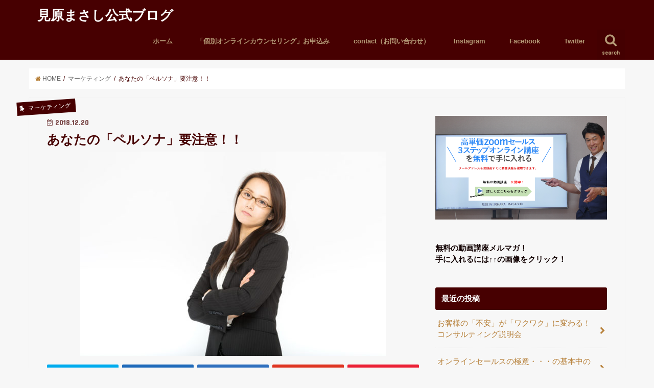

--- FILE ---
content_type: text/html; charset=UTF-8
request_url: https://miharamasashi.com/2018/12/20/target-persona/
body_size: 16565
content:
<!doctype html>
<!--[if lt IE 7]><html lang="ja"
	prefix="og: https://ogp.me/ns#"  class="no-js lt-ie9 lt-ie8 lt-ie7"><![endif]-->
<!--[if (IE 7)&!(IEMobile)]><html lang="ja"
	prefix="og: https://ogp.me/ns#"  class="no-js lt-ie9 lt-ie8"><![endif]-->
<!--[if (IE 8)&!(IEMobile)]><html lang="ja"
	prefix="og: https://ogp.me/ns#"  class="no-js lt-ie9"><![endif]-->
<!--[if gt IE 8]><!--> <html lang="ja"
	prefix="og: https://ogp.me/ns#"  class="no-js"><!--<![endif]-->

<head>
<meta charset="utf-8">
<meta http-equiv="X-UA-Compatible" content="IE=edge">

<meta name="HandheldFriendly" content="True">
<meta name="MobileOptimized" content="320">
<meta name="viewport" content="width=device-width, initial-scale=1"/>


<link rel="pingback" href="https://miharamasashi.com/xmlrpc.php">

<!--[if IE]>
<![endif]-->
<!--[if lt IE 9]>
<script src="//html5shiv.googlecode.com/svn/trunk/html5.js"></script>
<script src="//css3-mediaqueries-js.googlecode.com/svn/trunk/css3-mediaqueries.js"></script>
<![endif]-->




		<!-- All in One SEO 4.1.5.3 -->
		<title>あなたの「ペルソナ」要注意！！ | 見原まさし公式ブログ</title>
		<meta name="description" content="これにいち早く気付いてペルソナを書き換えることができなければ、永遠に「理想の人」を探し求める旅が始まってしまう！！" />
		<meta name="robots" content="max-snippet:-1, max-image-preview:large, max-video-preview:-1" />
		<meta name="keywords" content="ペルソナとは、ターゲット、起業一年目、" />
		<link rel="canonical" href="https://miharamasashi.com/2018/12/20/target-persona/" />
		<meta property="og:locale" content="ja_JP" />
		<meta property="og:site_name" content="見原まさし公式ブログ | セールスプロモーション・オンライン販売戦略・オンラインセールス・オンラインサービス構築" />
		<meta property="og:type" content="article" />
		<meta property="og:title" content="あなたの「ペルソナ」要注意！！ | 見原まさし公式ブログ" />
		<meta property="og:description" content="これにいち早く気付いてペルソナを書き換えることができなければ、永遠に「理想の人」を探し求める旅が始まってしまう！！" />
		<meta property="og:url" content="https://miharamasashi.com/2018/12/20/target-persona/" />
		<meta property="article:published_time" content="2018-12-20T03:23:24+00:00" />
		<meta property="article:modified_time" content="2024-06-25T03:16:05+00:00" />
		<meta name="twitter:card" content="summary" />
		<meta name="twitter:domain" content="miharamasashi.com" />
		<meta name="twitter:title" content="あなたの「ペルソナ」要注意！！ | 見原まさし公式ブログ" />
		<meta name="twitter:description" content="これにいち早く気付いてペルソナを書き換えることができなければ、永遠に「理想の人」を探し求める旅が始まってしまう！！" />
		<meta name="google" content="nositelinkssearchbox" />
		<script type="application/ld+json" class="aioseo-schema">
			{"@context":"https:\/\/schema.org","@graph":[{"@type":"WebSite","@id":"https:\/\/miharamasashi.com\/#website","url":"https:\/\/miharamasashi.com\/","name":"\u898b\u539f\u307e\u3055\u3057\u516c\u5f0f\u30d6\u30ed\u30b0","description":"\u30bb\u30fc\u30eb\u30b9\u30d7\u30ed\u30e2\u30fc\u30b7\u30e7\u30f3\u30fb\u30aa\u30f3\u30e9\u30a4\u30f3\u8ca9\u58f2\u6226\u7565\u30fb\u30aa\u30f3\u30e9\u30a4\u30f3\u30bb\u30fc\u30eb\u30b9\u30fb\u30aa\u30f3\u30e9\u30a4\u30f3\u30b5\u30fc\u30d3\u30b9\u69cb\u7bc9","inLanguage":"ja","publisher":{"@id":"https:\/\/miharamasashi.com\/#organization"}},{"@type":"Organization","@id":"https:\/\/miharamasashi.com\/#organization","name":"\u898b\u539f\u307e\u3055\u3057\u516c\u5f0f\u30d6\u30ed\u30b0","url":"https:\/\/miharamasashi.com\/"},{"@type":"BreadcrumbList","@id":"https:\/\/miharamasashi.com\/2018\/12\/20\/target-persona\/#breadcrumblist","itemListElement":[{"@type":"ListItem","@id":"https:\/\/miharamasashi.com\/#listItem","position":1,"item":{"@type":"WebPage","@id":"https:\/\/miharamasashi.com\/","name":"\u30db\u30fc\u30e0","description":"\u30bb\u30fc\u30eb\u30b9\u30d7\u30ed\u30e2\u30fc\u30b7\u30e7\u30f3\u4e8b\u696d\u3001\u8ca9\u58f2\u6226\u7565\u30b3\u30f3\u30b5\u30eb\u3001\u9ad8\u5358\u4fa1\u30b5\u30fc\u30d3\u30b9\u306e\u30aa\u30f3\u30e9\u30a4\u30f3\u30bb\u30fc\u30eb\u30b9\u69cb\u7bc9\u3001\u30bb\u30fc\u30eb\u30b9\u30e1\u30bd\u30c3\u30c9\u3001","url":"https:\/\/miharamasashi.com\/"},"nextItem":"https:\/\/miharamasashi.com\/2018\/#listItem"},{"@type":"ListItem","@id":"https:\/\/miharamasashi.com\/2018\/#listItem","position":2,"item":{"@type":"WebPage","@id":"https:\/\/miharamasashi.com\/2018\/","name":"2018","url":"https:\/\/miharamasashi.com\/2018\/"},"nextItem":"https:\/\/miharamasashi.com\/2018\/12\/#listItem","previousItem":"https:\/\/miharamasashi.com\/#listItem"},{"@type":"ListItem","@id":"https:\/\/miharamasashi.com\/2018\/12\/#listItem","position":3,"item":{"@type":"WebPage","@id":"https:\/\/miharamasashi.com\/2018\/12\/","name":"December","url":"https:\/\/miharamasashi.com\/2018\/12\/"},"nextItem":"https:\/\/miharamasashi.com\/2018\/12\/20\/#listItem","previousItem":"https:\/\/miharamasashi.com\/2018\/#listItem"},{"@type":"ListItem","@id":"https:\/\/miharamasashi.com\/2018\/12\/20\/#listItem","position":4,"item":{"@type":"WebPage","@id":"https:\/\/miharamasashi.com\/2018\/12\/20\/","name":"20","url":"https:\/\/miharamasashi.com\/2018\/12\/20\/"},"nextItem":"https:\/\/miharamasashi.com\/2018\/12\/20\/target-persona\/#listItem","previousItem":"https:\/\/miharamasashi.com\/2018\/12\/#listItem"},{"@type":"ListItem","@id":"https:\/\/miharamasashi.com\/2018\/12\/20\/target-persona\/#listItem","position":5,"item":{"@type":"WebPage","@id":"https:\/\/miharamasashi.com\/2018\/12\/20\/target-persona\/","name":"\u3042\u306a\u305f\u306e\u300c\u30da\u30eb\u30bd\u30ca\u300d\u8981\u6ce8\u610f\uff01\uff01","description":"\u3053\u308c\u306b\u3044\u3061\u65e9\u304f\u6c17\u4ed8\u3044\u3066\u30da\u30eb\u30bd\u30ca\u3092\u66f8\u304d\u63db\u3048\u308b\u3053\u3068\u304c\u3067\u304d\u306a\u3051\u308c\u3070\u3001\u6c38\u9060\u306b\u300c\u7406\u60f3\u306e\u4eba\u300d\u3092\u63a2\u3057\u6c42\u3081\u308b\u65c5\u304c\u59cb\u307e\u3063\u3066\u3057\u307e\u3046\uff01\uff01","url":"https:\/\/miharamasashi.com\/2018\/12\/20\/target-persona\/"},"previousItem":"https:\/\/miharamasashi.com\/2018\/12\/20\/#listItem"}]},{"@type":"Person","@id":"https:\/\/miharamasashi.com\/author\/miharamasashi\/#author","url":"https:\/\/miharamasashi.com\/author\/miharamasashi\/","name":"miharamasashi","image":{"@type":"ImageObject","@id":"https:\/\/miharamasashi.com\/2018\/12\/20\/target-persona\/#authorImage","url":"https:\/\/secure.gravatar.com\/avatar\/57d10d54e7b3332d36a788b5a2b7aec1?s=96&d=mm&r=g","width":96,"height":96,"caption":"miharamasashi"}},{"@type":"WebPage","@id":"https:\/\/miharamasashi.com\/2018\/12\/20\/target-persona\/#webpage","url":"https:\/\/miharamasashi.com\/2018\/12\/20\/target-persona\/","name":"\u3042\u306a\u305f\u306e\u300c\u30da\u30eb\u30bd\u30ca\u300d\u8981\u6ce8\u610f\uff01\uff01 | \u898b\u539f\u307e\u3055\u3057\u516c\u5f0f\u30d6\u30ed\u30b0","description":"\u3053\u308c\u306b\u3044\u3061\u65e9\u304f\u6c17\u4ed8\u3044\u3066\u30da\u30eb\u30bd\u30ca\u3092\u66f8\u304d\u63db\u3048\u308b\u3053\u3068\u304c\u3067\u304d\u306a\u3051\u308c\u3070\u3001\u6c38\u9060\u306b\u300c\u7406\u60f3\u306e\u4eba\u300d\u3092\u63a2\u3057\u6c42\u3081\u308b\u65c5\u304c\u59cb\u307e\u3063\u3066\u3057\u307e\u3046\uff01\uff01","inLanguage":"ja","isPartOf":{"@id":"https:\/\/miharamasashi.com\/#website"},"breadcrumb":{"@id":"https:\/\/miharamasashi.com\/2018\/12\/20\/target-persona\/#breadcrumblist"},"author":"https:\/\/miharamasashi.com\/author\/miharamasashi\/#author","creator":"https:\/\/miharamasashi.com\/author\/miharamasashi\/#author","image":{"@type":"ImageObject","@id":"https:\/\/miharamasashi.com\/#mainImage","url":"https:\/\/miharamasashi.com\/wp-content\/uploads\/2018\/12\/-e1545276195769.jpg","width":600,"height":400},"primaryImageOfPage":{"@id":"https:\/\/miharamasashi.com\/2018\/12\/20\/target-persona\/#mainImage"},"datePublished":"2018-12-20T03:23:24+09:00","dateModified":"2024-06-25T03:16:05+09:00"},{"@type":"Article","@id":"https:\/\/miharamasashi.com\/2018\/12\/20\/target-persona\/#article","name":"\u3042\u306a\u305f\u306e\u300c\u30da\u30eb\u30bd\u30ca\u300d\u8981\u6ce8\u610f\uff01\uff01 | \u898b\u539f\u307e\u3055\u3057\u516c\u5f0f\u30d6\u30ed\u30b0","description":"\u3053\u308c\u306b\u3044\u3061\u65e9\u304f\u6c17\u4ed8\u3044\u3066\u30da\u30eb\u30bd\u30ca\u3092\u66f8\u304d\u63db\u3048\u308b\u3053\u3068\u304c\u3067\u304d\u306a\u3051\u308c\u3070\u3001\u6c38\u9060\u306b\u300c\u7406\u60f3\u306e\u4eba\u300d\u3092\u63a2\u3057\u6c42\u3081\u308b\u65c5\u304c\u59cb\u307e\u3063\u3066\u3057\u307e\u3046\uff01\uff01","inLanguage":"ja","headline":"\u3042\u306a\u305f\u306e\u300c\u30da\u30eb\u30bd\u30ca\u300d\u8981\u6ce8\u610f\uff01\uff01","author":{"@id":"https:\/\/miharamasashi.com\/author\/miharamasashi\/#author"},"publisher":{"@id":"https:\/\/miharamasashi.com\/#organization"},"datePublished":"2018-12-20T03:23:24+09:00","dateModified":"2024-06-25T03:16:05+09:00","articleSection":"\u30de\u30fc\u30b1\u30c6\u30a3\u30f3\u30b0","mainEntityOfPage":{"@id":"https:\/\/miharamasashi.com\/2018\/12\/20\/target-persona\/#webpage"},"isPartOf":{"@id":"https:\/\/miharamasashi.com\/2018\/12\/20\/target-persona\/#webpage"},"image":{"@type":"ImageObject","@id":"https:\/\/miharamasashi.com\/#articleImage","url":"https:\/\/miharamasashi.com\/wp-content\/uploads\/2018\/12\/-e1545276195769.jpg","width":600,"height":400}}]}
		</script>
		<script type="text/javascript" >
			window.ga=window.ga||function(){(ga.q=ga.q||[]).push(arguments)};ga.l=+new Date;
			ga('create', "UA-118871583-1", { 'cookieDomain': 'miharamasashi.com' } );
			ga('send', 'pageview');
		</script>
		<script async src="https://www.google-analytics.com/analytics.js"></script>
		<!-- All in One SEO -->

<link rel='dns-prefetch' href='//ajax.googleapis.com' />
<link rel='dns-prefetch' href='//fonts.googleapis.com' />
<link rel='dns-prefetch' href='//maxcdn.bootstrapcdn.com' />
<link rel="alternate" type="application/rss+xml" title="見原まさし公式ブログ &raquo; フィード" href="https://miharamasashi.com/feed/" />
<link rel="alternate" type="application/rss+xml" title="見原まさし公式ブログ &raquo; コメントフィード" href="https://miharamasashi.com/comments/feed/" />
<link rel="alternate" type="application/rss+xml" title="見原まさし公式ブログ &raquo; あなたの「ペルソナ」要注意！！ のコメントのフィード" href="https://miharamasashi.com/2018/12/20/target-persona/feed/" />
<script type="text/javascript">
/* <![CDATA[ */
window._wpemojiSettings = {"baseUrl":"https:\/\/s.w.org\/images\/core\/emoji\/15.0.3\/72x72\/","ext":".png","svgUrl":"https:\/\/s.w.org\/images\/core\/emoji\/15.0.3\/svg\/","svgExt":".svg","source":{"concatemoji":"https:\/\/miharamasashi.com\/wp-includes\/js\/wp-emoji-release.min.js"}};
/*! This file is auto-generated */
!function(i,n){var o,s,e;function c(e){try{var t={supportTests:e,timestamp:(new Date).valueOf()};sessionStorage.setItem(o,JSON.stringify(t))}catch(e){}}function p(e,t,n){e.clearRect(0,0,e.canvas.width,e.canvas.height),e.fillText(t,0,0);var t=new Uint32Array(e.getImageData(0,0,e.canvas.width,e.canvas.height).data),r=(e.clearRect(0,0,e.canvas.width,e.canvas.height),e.fillText(n,0,0),new Uint32Array(e.getImageData(0,0,e.canvas.width,e.canvas.height).data));return t.every(function(e,t){return e===r[t]})}function u(e,t,n){switch(t){case"flag":return n(e,"\ud83c\udff3\ufe0f\u200d\u26a7\ufe0f","\ud83c\udff3\ufe0f\u200b\u26a7\ufe0f")?!1:!n(e,"\ud83c\uddfa\ud83c\uddf3","\ud83c\uddfa\u200b\ud83c\uddf3")&&!n(e,"\ud83c\udff4\udb40\udc67\udb40\udc62\udb40\udc65\udb40\udc6e\udb40\udc67\udb40\udc7f","\ud83c\udff4\u200b\udb40\udc67\u200b\udb40\udc62\u200b\udb40\udc65\u200b\udb40\udc6e\u200b\udb40\udc67\u200b\udb40\udc7f");case"emoji":return!n(e,"\ud83d\udc26\u200d\u2b1b","\ud83d\udc26\u200b\u2b1b")}return!1}function f(e,t,n){var r="undefined"!=typeof WorkerGlobalScope&&self instanceof WorkerGlobalScope?new OffscreenCanvas(300,150):i.createElement("canvas"),a=r.getContext("2d",{willReadFrequently:!0}),o=(a.textBaseline="top",a.font="600 32px Arial",{});return e.forEach(function(e){o[e]=t(a,e,n)}),o}function t(e){var t=i.createElement("script");t.src=e,t.defer=!0,i.head.appendChild(t)}"undefined"!=typeof Promise&&(o="wpEmojiSettingsSupports",s=["flag","emoji"],n.supports={everything:!0,everythingExceptFlag:!0},e=new Promise(function(e){i.addEventListener("DOMContentLoaded",e,{once:!0})}),new Promise(function(t){var n=function(){try{var e=JSON.parse(sessionStorage.getItem(o));if("object"==typeof e&&"number"==typeof e.timestamp&&(new Date).valueOf()<e.timestamp+604800&&"object"==typeof e.supportTests)return e.supportTests}catch(e){}return null}();if(!n){if("undefined"!=typeof Worker&&"undefined"!=typeof OffscreenCanvas&&"undefined"!=typeof URL&&URL.createObjectURL&&"undefined"!=typeof Blob)try{var e="postMessage("+f.toString()+"("+[JSON.stringify(s),u.toString(),p.toString()].join(",")+"));",r=new Blob([e],{type:"text/javascript"}),a=new Worker(URL.createObjectURL(r),{name:"wpTestEmojiSupports"});return void(a.onmessage=function(e){c(n=e.data),a.terminate(),t(n)})}catch(e){}c(n=f(s,u,p))}t(n)}).then(function(e){for(var t in e)n.supports[t]=e[t],n.supports.everything=n.supports.everything&&n.supports[t],"flag"!==t&&(n.supports.everythingExceptFlag=n.supports.everythingExceptFlag&&n.supports[t]);n.supports.everythingExceptFlag=n.supports.everythingExceptFlag&&!n.supports.flag,n.DOMReady=!1,n.readyCallback=function(){n.DOMReady=!0}}).then(function(){return e}).then(function(){var e;n.supports.everything||(n.readyCallback(),(e=n.source||{}).concatemoji?t(e.concatemoji):e.wpemoji&&e.twemoji&&(t(e.twemoji),t(e.wpemoji)))}))}((window,document),window._wpemojiSettings);
/* ]]> */
</script>
<style id='wp-emoji-styles-inline-css' type='text/css'>

	img.wp-smiley, img.emoji {
		display: inline !important;
		border: none !important;
		box-shadow: none !important;
		height: 1em !important;
		width: 1em !important;
		margin: 0 0.07em !important;
		vertical-align: -0.1em !important;
		background: none !important;
		padding: 0 !important;
	}
</style>
<link rel='stylesheet' id='wp-block-library-css' href='https://miharamasashi.com/wp-includes/css/dist/block-library/style.min.css' type='text/css' media='all' />
<style id='classic-theme-styles-inline-css' type='text/css'>
/*! This file is auto-generated */
.wp-block-button__link{color:#fff;background-color:#32373c;border-radius:9999px;box-shadow:none;text-decoration:none;padding:calc(.667em + 2px) calc(1.333em + 2px);font-size:1.125em}.wp-block-file__button{background:#32373c;color:#fff;text-decoration:none}
</style>
<style id='global-styles-inline-css' type='text/css'>
body{--wp--preset--color--black: #000000;--wp--preset--color--cyan-bluish-gray: #abb8c3;--wp--preset--color--white: #ffffff;--wp--preset--color--pale-pink: #f78da7;--wp--preset--color--vivid-red: #cf2e2e;--wp--preset--color--luminous-vivid-orange: #ff6900;--wp--preset--color--luminous-vivid-amber: #fcb900;--wp--preset--color--light-green-cyan: #7bdcb5;--wp--preset--color--vivid-green-cyan: #00d084;--wp--preset--color--pale-cyan-blue: #8ed1fc;--wp--preset--color--vivid-cyan-blue: #0693e3;--wp--preset--color--vivid-purple: #9b51e0;--wp--preset--gradient--vivid-cyan-blue-to-vivid-purple: linear-gradient(135deg,rgba(6,147,227,1) 0%,rgb(155,81,224) 100%);--wp--preset--gradient--light-green-cyan-to-vivid-green-cyan: linear-gradient(135deg,rgb(122,220,180) 0%,rgb(0,208,130) 100%);--wp--preset--gradient--luminous-vivid-amber-to-luminous-vivid-orange: linear-gradient(135deg,rgba(252,185,0,1) 0%,rgba(255,105,0,1) 100%);--wp--preset--gradient--luminous-vivid-orange-to-vivid-red: linear-gradient(135deg,rgba(255,105,0,1) 0%,rgb(207,46,46) 100%);--wp--preset--gradient--very-light-gray-to-cyan-bluish-gray: linear-gradient(135deg,rgb(238,238,238) 0%,rgb(169,184,195) 100%);--wp--preset--gradient--cool-to-warm-spectrum: linear-gradient(135deg,rgb(74,234,220) 0%,rgb(151,120,209) 20%,rgb(207,42,186) 40%,rgb(238,44,130) 60%,rgb(251,105,98) 80%,rgb(254,248,76) 100%);--wp--preset--gradient--blush-light-purple: linear-gradient(135deg,rgb(255,206,236) 0%,rgb(152,150,240) 100%);--wp--preset--gradient--blush-bordeaux: linear-gradient(135deg,rgb(254,205,165) 0%,rgb(254,45,45) 50%,rgb(107,0,62) 100%);--wp--preset--gradient--luminous-dusk: linear-gradient(135deg,rgb(255,203,112) 0%,rgb(199,81,192) 50%,rgb(65,88,208) 100%);--wp--preset--gradient--pale-ocean: linear-gradient(135deg,rgb(255,245,203) 0%,rgb(182,227,212) 50%,rgb(51,167,181) 100%);--wp--preset--gradient--electric-grass: linear-gradient(135deg,rgb(202,248,128) 0%,rgb(113,206,126) 100%);--wp--preset--gradient--midnight: linear-gradient(135deg,rgb(2,3,129) 0%,rgb(40,116,252) 100%);--wp--preset--font-size--small: 13px;--wp--preset--font-size--medium: 20px;--wp--preset--font-size--large: 36px;--wp--preset--font-size--x-large: 42px;--wp--preset--spacing--20: 0.44rem;--wp--preset--spacing--30: 0.67rem;--wp--preset--spacing--40: 1rem;--wp--preset--spacing--50: 1.5rem;--wp--preset--spacing--60: 2.25rem;--wp--preset--spacing--70: 3.38rem;--wp--preset--spacing--80: 5.06rem;--wp--preset--shadow--natural: 6px 6px 9px rgba(0, 0, 0, 0.2);--wp--preset--shadow--deep: 12px 12px 50px rgba(0, 0, 0, 0.4);--wp--preset--shadow--sharp: 6px 6px 0px rgba(0, 0, 0, 0.2);--wp--preset--shadow--outlined: 6px 6px 0px -3px rgba(255, 255, 255, 1), 6px 6px rgba(0, 0, 0, 1);--wp--preset--shadow--crisp: 6px 6px 0px rgba(0, 0, 0, 1);}:where(.is-layout-flex){gap: 0.5em;}:where(.is-layout-grid){gap: 0.5em;}body .is-layout-flex{display: flex;}body .is-layout-flex{flex-wrap: wrap;align-items: center;}body .is-layout-flex > *{margin: 0;}body .is-layout-grid{display: grid;}body .is-layout-grid > *{margin: 0;}:where(.wp-block-columns.is-layout-flex){gap: 2em;}:where(.wp-block-columns.is-layout-grid){gap: 2em;}:where(.wp-block-post-template.is-layout-flex){gap: 1.25em;}:where(.wp-block-post-template.is-layout-grid){gap: 1.25em;}.has-black-color{color: var(--wp--preset--color--black) !important;}.has-cyan-bluish-gray-color{color: var(--wp--preset--color--cyan-bluish-gray) !important;}.has-white-color{color: var(--wp--preset--color--white) !important;}.has-pale-pink-color{color: var(--wp--preset--color--pale-pink) !important;}.has-vivid-red-color{color: var(--wp--preset--color--vivid-red) !important;}.has-luminous-vivid-orange-color{color: var(--wp--preset--color--luminous-vivid-orange) !important;}.has-luminous-vivid-amber-color{color: var(--wp--preset--color--luminous-vivid-amber) !important;}.has-light-green-cyan-color{color: var(--wp--preset--color--light-green-cyan) !important;}.has-vivid-green-cyan-color{color: var(--wp--preset--color--vivid-green-cyan) !important;}.has-pale-cyan-blue-color{color: var(--wp--preset--color--pale-cyan-blue) !important;}.has-vivid-cyan-blue-color{color: var(--wp--preset--color--vivid-cyan-blue) !important;}.has-vivid-purple-color{color: var(--wp--preset--color--vivid-purple) !important;}.has-black-background-color{background-color: var(--wp--preset--color--black) !important;}.has-cyan-bluish-gray-background-color{background-color: var(--wp--preset--color--cyan-bluish-gray) !important;}.has-white-background-color{background-color: var(--wp--preset--color--white) !important;}.has-pale-pink-background-color{background-color: var(--wp--preset--color--pale-pink) !important;}.has-vivid-red-background-color{background-color: var(--wp--preset--color--vivid-red) !important;}.has-luminous-vivid-orange-background-color{background-color: var(--wp--preset--color--luminous-vivid-orange) !important;}.has-luminous-vivid-amber-background-color{background-color: var(--wp--preset--color--luminous-vivid-amber) !important;}.has-light-green-cyan-background-color{background-color: var(--wp--preset--color--light-green-cyan) !important;}.has-vivid-green-cyan-background-color{background-color: var(--wp--preset--color--vivid-green-cyan) !important;}.has-pale-cyan-blue-background-color{background-color: var(--wp--preset--color--pale-cyan-blue) !important;}.has-vivid-cyan-blue-background-color{background-color: var(--wp--preset--color--vivid-cyan-blue) !important;}.has-vivid-purple-background-color{background-color: var(--wp--preset--color--vivid-purple) !important;}.has-black-border-color{border-color: var(--wp--preset--color--black) !important;}.has-cyan-bluish-gray-border-color{border-color: var(--wp--preset--color--cyan-bluish-gray) !important;}.has-white-border-color{border-color: var(--wp--preset--color--white) !important;}.has-pale-pink-border-color{border-color: var(--wp--preset--color--pale-pink) !important;}.has-vivid-red-border-color{border-color: var(--wp--preset--color--vivid-red) !important;}.has-luminous-vivid-orange-border-color{border-color: var(--wp--preset--color--luminous-vivid-orange) !important;}.has-luminous-vivid-amber-border-color{border-color: var(--wp--preset--color--luminous-vivid-amber) !important;}.has-light-green-cyan-border-color{border-color: var(--wp--preset--color--light-green-cyan) !important;}.has-vivid-green-cyan-border-color{border-color: var(--wp--preset--color--vivid-green-cyan) !important;}.has-pale-cyan-blue-border-color{border-color: var(--wp--preset--color--pale-cyan-blue) !important;}.has-vivid-cyan-blue-border-color{border-color: var(--wp--preset--color--vivid-cyan-blue) !important;}.has-vivid-purple-border-color{border-color: var(--wp--preset--color--vivid-purple) !important;}.has-vivid-cyan-blue-to-vivid-purple-gradient-background{background: var(--wp--preset--gradient--vivid-cyan-blue-to-vivid-purple) !important;}.has-light-green-cyan-to-vivid-green-cyan-gradient-background{background: var(--wp--preset--gradient--light-green-cyan-to-vivid-green-cyan) !important;}.has-luminous-vivid-amber-to-luminous-vivid-orange-gradient-background{background: var(--wp--preset--gradient--luminous-vivid-amber-to-luminous-vivid-orange) !important;}.has-luminous-vivid-orange-to-vivid-red-gradient-background{background: var(--wp--preset--gradient--luminous-vivid-orange-to-vivid-red) !important;}.has-very-light-gray-to-cyan-bluish-gray-gradient-background{background: var(--wp--preset--gradient--very-light-gray-to-cyan-bluish-gray) !important;}.has-cool-to-warm-spectrum-gradient-background{background: var(--wp--preset--gradient--cool-to-warm-spectrum) !important;}.has-blush-light-purple-gradient-background{background: var(--wp--preset--gradient--blush-light-purple) !important;}.has-blush-bordeaux-gradient-background{background: var(--wp--preset--gradient--blush-bordeaux) !important;}.has-luminous-dusk-gradient-background{background: var(--wp--preset--gradient--luminous-dusk) !important;}.has-pale-ocean-gradient-background{background: var(--wp--preset--gradient--pale-ocean) !important;}.has-electric-grass-gradient-background{background: var(--wp--preset--gradient--electric-grass) !important;}.has-midnight-gradient-background{background: var(--wp--preset--gradient--midnight) !important;}.has-small-font-size{font-size: var(--wp--preset--font-size--small) !important;}.has-medium-font-size{font-size: var(--wp--preset--font-size--medium) !important;}.has-large-font-size{font-size: var(--wp--preset--font-size--large) !important;}.has-x-large-font-size{font-size: var(--wp--preset--font-size--x-large) !important;}
.wp-block-navigation a:where(:not(.wp-element-button)){color: inherit;}
:where(.wp-block-post-template.is-layout-flex){gap: 1.25em;}:where(.wp-block-post-template.is-layout-grid){gap: 1.25em;}
:where(.wp-block-columns.is-layout-flex){gap: 2em;}:where(.wp-block-columns.is-layout-grid){gap: 2em;}
.wp-block-pullquote{font-size: 1.5em;line-height: 1.6;}
</style>
<link rel='stylesheet' id='contact-form-7-css' href='https://miharamasashi.com/wp-content/plugins/contact-form-7/includes/css/styles.css' type='text/css' media='all' />
<link rel='stylesheet' id='style-css' href='https://miharamasashi.com/wp-content/themes/jstork/style.css' type='text/css' media='all' />
<link rel='stylesheet' id='child-style-css' href='https://miharamasashi.com/wp-content/themes/jstork_custom/style.css' type='text/css' media='all' />
<link rel='stylesheet' id='slick-css' href='https://miharamasashi.com/wp-content/themes/jstork/library/css/slick.css' type='text/css' media='all' />
<link rel='stylesheet' id='shortcode-css' href='https://miharamasashi.com/wp-content/themes/jstork/library/css/shortcode.css' type='text/css' media='all' />
<link rel='stylesheet' id='gf_Concert-css' href='//fonts.googleapis.com/css?family=Concert+One' type='text/css' media='all' />
<link rel='stylesheet' id='gf_Lato-css' href='//fonts.googleapis.com/css?family=Lato' type='text/css' media='all' />
<link rel='stylesheet' id='fontawesome-css' href='//maxcdn.bootstrapcdn.com/font-awesome/4.6.0/css/font-awesome.min.css' type='text/css' media='all' />
<link rel='stylesheet' id='remodal-css' href='https://miharamasashi.com/wp-content/themes/jstork/library/css/remodal.css' type='text/css' media='all' />
<script type="text/javascript" src="//ajax.googleapis.com/ajax/libs/jquery/1.12.4/jquery.min.js" id="jquery-js"></script>
<link rel="https://api.w.org/" href="https://miharamasashi.com/wp-json/" /><link rel="alternate" type="application/json" href="https://miharamasashi.com/wp-json/wp/v2/posts/933" /><link rel="EditURI" type="application/rsd+xml" title="RSD" href="https://miharamasashi.com/xmlrpc.php?rsd" />

<link rel='shortlink' href='https://miharamasashi.com/?p=933' />
<link rel="alternate" type="application/json+oembed" href="https://miharamasashi.com/wp-json/oembed/1.0/embed?url=https%3A%2F%2Fmiharamasashi.com%2F2018%2F12%2F20%2Ftarget-persona%2F" />
<link rel="alternate" type="text/xml+oembed" href="https://miharamasashi.com/wp-json/oembed/1.0/embed?url=https%3A%2F%2Fmiharamasashi.com%2F2018%2F12%2F20%2Ftarget-persona%2F&#038;format=xml" />
<style type="text/css">
body{color: #470001;}
a,#breadcrumb li a i{color: #b57d34;}
a:hover{color: #e4e193;}
.article-footer .post-categories li a,.article-footer .tags a{  background: #b57d34;  border:1px solid #b57d34;}
.article-footer .tags a{color:#b57d34; background: none;}
.article-footer .post-categories li a:hover,.article-footer .tags a:hover{ background:#e4e193;  border-color:#e4e193;}
input[type="text"],input[type="password"],input[type="datetime"],input[type="datetime-local"],input[type="date"],input[type="month"],input[type="time"],input[type="week"],input[type="number"],input[type="email"],input[type="url"],input[type="search"],input[type="tel"],input[type="color"],select,textarea,.field { background-color: #ffffff;}
/*ヘッダー*/
.header{color: #ffffff;}
.header.bg,.header #inner-header,.menu-sp{background: #470001;}
#logo a{color: #ffffff;}
#g_nav .nav li a,.nav_btn,.menu-sp a,.menu-sp a,.menu-sp > ul:after{color: #b59a77;}
#logo a:hover,#g_nav .nav li a:hover,.nav_btn:hover{color:#c6bd11;}
@media only screen and (min-width: 768px) {
.nav > li > a:after{background: #c6bd11;}
.nav ul {background: #470001;}
#g_nav .nav li ul.sub-menu li a{color: #f4f4f4;}
}
@media only screen and (max-width: 1165px) {
.site_description{
background: #470001;
color: #ffffff;
}
}
/*メインエリア*/
#inner-content{background: #f7f7f7}
.top-post-list .post-list:before{background: #b57d34;}
.widget li a:after{color: #b57d34;}
/* 投稿ページ見出し */
.entry-content h2,.widgettitle{background: #470001; color: #ffffff;}
.entry-content h3{border-color: #470001;}
.h_boader .entry-content h2{border-color: #470001; color: #470001;}
.h_balloon .entry-content h2:after{border-top-color: #470001;}
/* リスト要素 */
.entry-content ul li:before{ background: #470001;}
.entry-content ol li:before{ background: #470001;}
/* カテゴリーラベル */
.post-list-card .post-list .eyecatch .cat-name,.top-post-list .post-list .eyecatch .cat-name,.byline .cat-name,.single .authorbox .author-newpost li .cat-name,.related-box li .cat-name,.carouselwrap .cat-name,.eyecatch .cat-name{background: #470001; color:  #ffffff;}
/* ランキングバッジ */
ul.wpp-list li a:before{background: #470001; color: #ffffff;}
/* アーカイブのボタン */
.readmore a{border:1px solid #b57d34;color:#b57d34;}
.readmore a:hover{background:#b57d34;color:#fff;}
/* ボタンの色 */
.btn-wrap a{background: #b57d34;border: 1px solid #b57d34;}
.btn-wrap a:hover{background: #e4e193;border-color: #e4e193;}
.btn-wrap.simple a{border:1px solid #b57d34;color:#b57d34;}
.btn-wrap.simple a:hover{background:#b57d34;}
/* コメント */
.blue-btn, .comment-reply-link, #submit { background-color: #b57d34; }
.blue-btn:hover, .comment-reply-link:hover, #submit:hover, .blue-btn:focus, .comment-reply-link:focus, #submit:focus {background-color: #e4e193; }
/* サイドバー */
#sidebar1{color: #110000;}
.widget a{text-decoration:none; color:#b57d34;}
.widget a:hover{color:#c6bd11;}
/*フッター*/
#footer-top.bg,#footer-top .inner,.cta-inner{background-color: #470001; color: #ffffff;}
.footer a,#footer-top a{color: #f4f4f4;}
#footer-top .widgettitle{color: #ffffff;}
.footer.bg,.footer .inner {background-color: #470001;color: #ffffff;}
.footer-links li a:before{ color: #470001;}
/* ページネーション */
.pagination a, .pagination span,.page-links a{border-color: #b57d34; color: #b57d34;}
.pagination .current,.pagination .current:hover,.page-links ul > li > span{background-color: #b57d34; border-color: #b57d34;}
.pagination a:hover, .pagination a:focus,.page-links a:hover, .page-links a:focus{background-color: #b57d34; color: #fff;}
</style>
		<style type="text/css" id="wp-custom-css">
			/*ヘッダーテキスト非表示*/
.header-text{display:none;}

/*最小の高さ（PC表示）*/
@media screen and (min-width: 768px)
{
#custom_header .wrap.cf{
	min-height:400px;}
}

	
/*最小の高さ（SP・タブレット表示）*/
@media screen and (max-width: 767px)
{
	#custom_header .wrap.cf{
		min-height:240px;}
	}

	
/*最小の高さ（SP・タブレット表示）*/
@media screen and (max-width: 480px)
{
	#custom_header .wrap.cf{
		min-height:300px;}
	}
		</style>
		</head>

<body class="post-template-default single single-post postid-933 single-format-standard">
<div id="container" class="h_default  undo_off">

<header class="header animated fadeIn bg headerleft" role="banner">
<div id="inner-header" class="wrap cf">
<div id="logo" class="gf fs_s">
<p class="h1 text"><a href="https://miharamasashi.com">見原まさし公式ブログ</a></p>
</div>

<nav id="g_nav" role="navigation">
<a href="#searchbox" data-remodal-target="searchbox" class="nav_btn search_btn"><span class="text gf">search</span></a>

<ul id="menu-%e3%83%88%e3%83%83%e3%83%97%e3%83%a1%e3%83%8b%e3%83%a5%e3%83%bc" class="nav top-nav cf"><li id="menu-item-88" class="menu-item menu-item-type-custom menu-item-object-custom menu-item-home menu-item-88"><a href="http://miharamasashi.com/">ホーム<span class="gf"></span></a></li>
<li id="menu-item-966" class="menu-item menu-item-type-custom menu-item-object-custom menu-item-966"><a href="https://timerex.net/s/fullybook1_f2ab/cc554d59">「個別オンラインカウンセリング」お申込み<span class="gf"></span></a></li>
<li id="menu-item-156" class="menu-item menu-item-type-post_type menu-item-object-page menu-item-156"><a href="https://miharamasashi.com/contact/">contact（お問い合わせ）<span class="gf"></span></a></li>
<li id="menu-item-1235" class="menu-item menu-item-type-custom menu-item-object-custom menu-item-1235"><a href="https://www.instagram.com/stepsales_mihara/">Instagram<span class="gf"></span></a></li>
<li id="menu-item-1236" class="menu-item menu-item-type-custom menu-item-object-custom menu-item-1236"><a href="https://www.facebook.com/masashi.mihara.94">Facebook<span class="gf"></span></a></li>
<li id="menu-item-1237" class="menu-item menu-item-type-custom menu-item-object-custom menu-item-1237"><a href="https://twitter.com/sales_promo">Twitter<span class="gf"></span></a></li>
</ul></nav>

<a href="#spnavi" data-remodal-target="spnavi" class="nav_btn"><span class="text gf">menu</span></a>


</div>
</header>

<div class="remodal" data-remodal-id="spnavi" data-remodal-options="hashTracking:false">
<button data-remodal-action="close" class="remodal-close"><span class="text gf">CLOSE</span></button>
<div id="text-8" class="widget widget_text"><h4 class="widgettitle"><span>アクセス</span></h4>			<div class="textwidget"><p><strong>住所</strong><br />
123 Main Street<br />
New York, NY 10001</p>
<p><strong>営業時間</strong><br />
月〜金: 9:00 AM &ndash; 5:00 PM<br />
土日: 11:00 AM &ndash; 3:00 PM</p>
</div>
		</div><button data-remodal-action="close" class="remodal-close"><span class="text gf">CLOSE</span></button>
</div>



<div class="remodal searchbox" data-remodal-id="searchbox" data-remodal-options="hashTracking:false">
<div class="search cf"><dl><dt>キーワードで記事を検索</dt><dd><form role="search" method="get" id="searchform" class="searchform cf" action="https://miharamasashi.com/" >
		<input type="search" placeholder="検索する" value="" name="s" id="s" />
		<button type="submit" id="searchsubmit" ><i class="fa fa-search"></i></button>
		</form></dd></dl></div>
<button data-remodal-action="close" class="remodal-close"><span class="text gf">CLOSE</span></button>
</div>









<div id="breadcrumb" class="breadcrumb inner wrap cf"><ul><li itemscope itemtype="//data-vocabulary.org/Breadcrumb"><a href="https://miharamasashi.com/" itemprop="url"><i class="fa fa-home"></i><span itemprop="title"> HOME</span></a></li><li itemscope itemtype="//data-vocabulary.org/Breadcrumb"><a href="https://miharamasashi.com/category/%e3%83%9e%e3%83%bc%e3%82%b1%e3%83%86%e3%82%a3%e3%83%b3%e3%82%b0/" itemprop="url"><span itemprop="title">マーケティング</span></a></li><li>あなたの「ペルソナ」要注意！！</li></ul></div>
<div id="content">
<div id="inner-content" class="wrap cf">

<main id="main" class="m-all t-all d-5of7 cf" role="main">
<article id="post-933" class="post-933 post type-post status-publish format-standard has-post-thumbnail hentry category-1 article cf" role="article">
<header class="article-header entry-header">
<p class="byline entry-meta vcard cf">
<span class="cat-name cat-id-1">マーケティング</span><time class="date gf entry-date updated">2018.12.20</time>
<time class="date gf entry-date undo updated" datetime="2024-06-25">2024.06.25</time>
<span class="writer name author"><span class="fn">miharamasashi</span></span>
</p>

<h1 class="entry-title single-title" itemprop="headline" rel="bookmark">あなたの「ペルソナ」要注意！！</h1>

<figure class="eyecatch">
<img width="600" height="400" src="https://miharamasashi.com/wp-content/uploads/2018/12/-e1545276195769.jpg" class="attachment-post-thumbnail size-post-thumbnail wp-post-image" alt="" decoding="async" fetchpriority="high" /></figure>
<div class="share short">
<div class="sns">
<ul class="clearfix">

<li class="twitter"> 
<a target="blank" href="http://twitter.com/intent/tweet?url=https%3A%2F%2Fmiharamasashi.com%2F2018%2F12%2F20%2Ftarget-persona%2F&text=%E3%81%82%E3%81%AA%E3%81%9F%E3%81%AE%E3%80%8C%E3%83%9A%E3%83%AB%E3%82%BD%E3%83%8A%E3%80%8D%E8%A6%81%E6%B3%A8%E6%84%8F%EF%BC%81%EF%BC%81&tw_p=tweetbutton" onclick="window.open(this.href, 'tweetwindow', 'width=550, height=450,personalbar=0,toolbar=0,scrollbars=1,resizable=1'); return false;"><i class="fa fa-twitter"></i><span class="text">ツイート</span><span class="count"></span></a>
</li>

<li class="facebook">
<a href="http://www.facebook.com/sharer.php?src=bm&u=https%3A%2F%2Fmiharamasashi.com%2F2018%2F12%2F20%2Ftarget-persona%2F&t=%E3%81%82%E3%81%AA%E3%81%9F%E3%81%AE%E3%80%8C%E3%83%9A%E3%83%AB%E3%82%BD%E3%83%8A%E3%80%8D%E8%A6%81%E6%B3%A8%E6%84%8F%EF%BC%81%EF%BC%81" onclick="javascript:window.open(this.href, '', 'menubar=no,toolbar=no,resizable=yes,scrollbars=yes,height=300,width=600');return false;"><i class="fa fa-facebook"></i>
<span class="text">シェア</span><span class="count"></span></a>
</li>

<li class="hatebu">       
<a href="http://b.hatena.ne.jp/add?mode=confirm&url=https://miharamasashi.com/2018/12/20/target-persona/&title=%E3%81%82%E3%81%AA%E3%81%9F%E3%81%AE%E3%80%8C%E3%83%9A%E3%83%AB%E3%82%BD%E3%83%8A%E3%80%8D%E8%A6%81%E6%B3%A8%E6%84%8F%EF%BC%81%EF%BC%81" onclick="window.open(this.href, 'HBwindow', 'width=600, height=400, menubar=no, toolbar=no, scrollbars=yes'); return false;" target="_blank"><span class="text">はてブ</span><span class="count"></span></a>
</li>

<li class="googleplus">
<a href="https://plusone.google.com/_/+1/confirm?hl=ja&url=https://miharamasashi.com/2018/12/20/target-persona/" onclick="window.open(this.href, 'window', 'width=550, height=450,personalbar=0,toolbar=0,scrollbars=1,resizable=1'); return false;" rel="tooltip" data-toggle="tooltip" data-placement="top" title="GooglePlusで共有"><i class="fa fa-google-plus"></i><span class="text">Google+</span><span class="count"></span></a>
</li>

<li class="pocket">
<a href="http://getpocket.com/edit?url=https://miharamasashi.com/2018/12/20/target-persona/&title=あなたの「ペルソナ」要注意！！" onclick="window.open(this.href, 'FBwindow', 'width=550, height=350, menubar=no, toolbar=no, scrollbars=yes'); return false;"><i class="fa fa-get-pocket"></i><span class="text">Pocket</span><span class="count"></span></a></li>

</ul>
</div> 
</div></header>



<section class="entry-content cf">


<p>先日、私のブログ読者様からフェイスブックのメッセンジャーで</p>
<p>「とても勇気をもらっています」</p>
<p>をいうメッセージいただきました。</p>
<p>簡単なメッセージだったのですが、こういうのって本当にうれしい(^^)/</p>
<p>私もすごくうれしくて、クライアントでもないのに、その人のビジネス状況を聞いて、いろいろアドバイスしちゃいました笑</p>
<p>私、結構、お節介なので…(*´▽｀*)</p>
<p>最後には、</p>
<p>「こちらが逆にこんなにアドバイス頂けるなんて、、」</p>
<p>と感謝の言葉もいただけて、まさに「WINWIN」な関係になりました！(^^)/</p>
<p>だから、</p>
<p>あなたもどうぞ気軽にメッセージ下さいね！</p>
<p>もし、一人で悩んでいるのだったら、その時間、本当にとても勿体ないですから。</p>
<p>さてさて、今日のテーマは、</p>
<p>「あなたの『ペルソナ』要注意！」</p>
<p>です。</p>
<p>ドキッ！！とする人、いらっしゃいますか？</p>
<p>もし、そうであるならば、、、</p>
<p>もしかすると、ある部分を少し改善すれば、安定的な顧客獲得のための突破口が大きく開く可能性があります。</p>
<p>「ペルソナ」・・・</p>
<p>サービスを作る際に必ずターゲットを設定しますね。</p>
<p>出来る限り具体的な「ある一人」を想像して。</p>
<p>それが、「ペルソナ」。</p>
<p>ターゲットとなるべき理想的な代表像のことです。</p>
<p>これが、明確になっていない方は、まずはここからですね。</p>
<p>そして、すでにペルソナを持っている方。</p>
<p>実は、、</p>
<p>私が実際にコンサルする場合、このペルソナをガラッと書き換えてしまう事がほとんど！なのです。</p>
<p>特に、起業1年目の人であれば、ほぼ、１００％書き換えてしまいます。</p>
<p>それは、一体どういう事なのか。</p>
<p>私のコンサルでは、早期顧客獲得をオフラインセールスを中心に戦略立てて行きます。</p>
<p>なぜ、オフライン＝対面＝リアルなのかは、言うまでもないです。</p>
<p>顧客獲得スピードが早いから！</p>
<p>投資（コスト）が不要だから！</p>
<p>WEBのノウハウが不要だから！</p>
<p>リアルセールスは、絶対に必要だから！</p>
<p>などです。</p>
<p>そして、リアルセールスの時は、より一層、ペルソナが重要となるのですが、、ここで、もう一度、</p>
<p>「ペルソナ」って？</p>
<p>そう、</p>
<p>「ターゲットとなるべき理想的な代表像」</p>
<p>です。</p>
<p>サラっと言ってますが、ここに気づかずにハマってしまう罠が潜んでいます。</p>
<p>・・・</p>
<p>「理想的な」</p>
<p>・・・</p>
<p>この部分です。</p>
<p>多くの人の場合、この「理想的な」ターゲット像を描くあまりに、</p>
<p>「そんな人どこにいるの？？」</p>
<p>状態になってしまうのです！！</p>
<p>もっと正確に言えば、</p>
<p>「確かに日本にはそのような人はたくさんいる」</p>
<p>でも、</p>
<p>「私の周りのどこにそんな人がいるの？」</p>
<p>の状態です。</p>
<p>これにいち早く気付いてペルソナを書き換えることができなければ、永遠に「理想の人」を探し求める旅が始まってしまうのです。</p>
<p>すると、次にとる行動は、</p>
<p>「必ず日本にはいる！でもどこにいるか不明だから、一気に拡散できるWEBで集客だ！」</p>
<p>となっていくパターンが多いのですが、</p>
<p>例え、WEB集客に切り替えたところで残念ながら、成果は出ないと思います。</p>
<p>事実、</p>
<p>多くの人がWEB上の「永遠の旅」でさまよっている姿を見てきました。</p>
<p>私のコンサルを申し込んでくれる人でも、そのような人が多くいます。</p>
<p>ですので、</p>
<p>ここで、今一度、確認しましょう。</p>
<p>あなたの『ペルソナ』は？</p>
<p>今日は、少し「グサッ」と来る様な内容だったかもしれません(*_*)。</p>
<p>でも、本当に重要なことですので</p>
<p>是非、何回も読み直してほしいと思っています。</p>
<p>それでは。</p>


</section>


<footer class="article-footer">
<ul class="post-categories">
	<li><a href="https://miharamasashi.com/category/%e3%83%9e%e3%83%bc%e3%82%b1%e3%83%86%e3%82%a3%e3%83%b3%e3%82%b0/" rel="category tag">マーケティング</a></li></ul></footer>




<div class="sharewrap wow animated fadeIn" data-wow-delay="0.5s">

<div class="share">
<div class="sns">
<ul class="clearfix">

<li class="twitter"> 
<a target="blank" href="http://twitter.com/intent/tweet?url=https%3A%2F%2Fmiharamasashi.com%2F2018%2F12%2F20%2Ftarget-persona%2F&text=%E3%81%82%E3%81%AA%E3%81%9F%E3%81%AE%E3%80%8C%E3%83%9A%E3%83%AB%E3%82%BD%E3%83%8A%E3%80%8D%E8%A6%81%E6%B3%A8%E6%84%8F%EF%BC%81%EF%BC%81&tw_p=tweetbutton" onclick="window.open(this.href, 'tweetwindow', 'width=550, height=450,personalbar=0,toolbar=0,scrollbars=1,resizable=1'); return false;"><i class="fa fa-twitter"></i><span class="text">ツイート</span><span class="count"></span></a>
</li>

<li class="facebook">
<a href="http://www.facebook.com/sharer.php?src=bm&u=https%3A%2F%2Fmiharamasashi.com%2F2018%2F12%2F20%2Ftarget-persona%2F&t=%E3%81%82%E3%81%AA%E3%81%9F%E3%81%AE%E3%80%8C%E3%83%9A%E3%83%AB%E3%82%BD%E3%83%8A%E3%80%8D%E8%A6%81%E6%B3%A8%E6%84%8F%EF%BC%81%EF%BC%81" onclick="javascript:window.open(this.href, '', 'menubar=no,toolbar=no,resizable=yes,scrollbars=yes,height=300,width=600');return false;"><i class="fa fa-facebook"></i>
<span class="text">シェア</span><span class="count"></span></a>
</li>

<li class="hatebu">       
<a href="http://b.hatena.ne.jp/add?mode=confirm&url=https://miharamasashi.com/2018/12/20/target-persona/&title=%E3%81%82%E3%81%AA%E3%81%9F%E3%81%AE%E3%80%8C%E3%83%9A%E3%83%AB%E3%82%BD%E3%83%8A%E3%80%8D%E8%A6%81%E6%B3%A8%E6%84%8F%EF%BC%81%EF%BC%81" onclick="window.open(this.href, 'HBwindow', 'width=600, height=400, menubar=no, toolbar=no, scrollbars=yes'); return false;" target="_blank"><span class="text">はてブ</span><span class="count"></span></a>
</li>

<li class="googleplus">
<a href="https://plusone.google.com/_/+1/confirm?hl=ja&url=https://miharamasashi.com/2018/12/20/target-persona/" onclick="window.open(this.href, 'window', 'width=550, height=450,personalbar=0,toolbar=0,scrollbars=1,resizable=1'); return false;" rel="tooltip" data-toggle="tooltip" data-placement="top" title="GooglePlusで共有"><i class="fa fa-google-plus"></i><span class="text">Google+</span><span class="count"></span></a>
</li>

<li class="pocket">
<a href="http://getpocket.com/edit?url=https://miharamasashi.com/2018/12/20/target-persona/&title=あなたの「ペルソナ」要注意！！" onclick="window.open(this.href, 'FBwindow', 'width=550, height=350, menubar=no, toolbar=no, scrollbars=yes'); return false;"><i class="fa fa-get-pocket"></i><span class="text">Pocket</span><span class="count"></span></a></li>

<li class="feedly">
<a href="https://feedly.com/i/subscription/feed/https://miharamasashi.com/feed/"  target="blank"><i class="fa fa-rss"></i><span class="text">feedly</span><span class="count"></span></a></li>    
</ul>
</div>
</div></div>





</article>

<div class="np-post">
<div class="navigation">
<div class="prev np-post-list">
<a href="https://miharamasashi.com/2019/01/11/mindset/" class="cf">
<figure class="eyecatch"><img width="150" height="150" src="https://miharamasashi.com/wp-content/uploads/2019/01/捨てる勇気を持つ-150x150.jpg" class="attachment-thumbnail size-thumbnail wp-post-image" alt="" decoding="async" /></figure>
<span class="ttl">捨てる勇気を持つ。今さら断捨離が本当に重要なのか？</span>
</a>
</div>

<div class="next np-post-list">
<a href="https://miharamasashi.com/2018/12/19/tomyfriends/" class="cf">
<span class="ttl">「自信がない」と毎日不安と戦っている大切な友人へ</span>
<figure class="eyecatch"><img width="150" height="150" src="https://miharamasashi.com/wp-content/uploads/2018/10/磨き上げるべき能力とは-150x150.jpg" class="attachment-thumbnail size-thumbnail wp-post-image" alt="" decoding="async" /></figure>
</a>
</div>
</div>
</div>

  <div class="related-box original-related wow animated fadeIn cf">
    <div class="inbox">
	    <h2 class="related-h h_ttl"><span class="gf">RECOMMEND</span>こちらの記事も人気です。</h2>
		    <div class="related-post">
				<ul class="related-list cf">

  	        <li rel="bookmark" title="お客様の「不安」が「ワクワク」に変わる！コンサルティング説明会 ">
		        <a href="https://miharamasashi.com/2026/01/22/%e3%81%8a%e5%ae%a2%e6%a7%98%e3%81%ae%e3%80%8c%e4%b8%8d%e5%ae%89%e3%80%8d%e3%81%8c%e3%80%8c%e3%83%af%e3%82%af%e3%83%af%e3%82%af%e3%80%8d%e3%81%ab%e5%a4%89%e3%82%8f%e3%82%8b%ef%bc%81%e3%82%b3%e3%83%b3/" rel=\"bookmark" title="お客様の「不安」が「ワクワク」に変わる！コンサルティング説明会 " class="title">
		        	<figure class="eyecatch">
	        	                <img width="300" height="200" src="https://miharamasashi.com/wp-content/uploads/2024/07/20240720_見原さまWEBTOP_納品用-300x200.png" class="attachment-post-thum size-post-thum wp-post-image" alt="LP TOP画像" decoding="async" loading="lazy" />	        	        		<span class="cat-name">チーム力</span>
		            </figure>
					<time class="date gf">2026.1.22</time>
					<h3 class="ttl">
						お客様の「不安」が「ワクワク」に変わる！コンサルティング説明会 					</h3>
				</a>
	        </li>
  	        <li rel="bookmark" title="セールスチャンスが生まれる効くキャッチコピーとは">
		        <a href="https://miharamasashi.com/2018/10/03/catchcopy/" rel=\"bookmark" title="セールスチャンスが生まれる効くキャッチコピーとは" class="title">
		        	<figure class="eyecatch">
	        	                <img width="300" height="200" src="https://miharamasashi.com/wp-content/uploads/2018/10/キャッチコピー-300x200.jpg" class="attachment-post-thum size-post-thum wp-post-image" alt="" decoding="async" loading="lazy" srcset="https://miharamasashi.com/wp-content/uploads/2018/10/キャッチコピー-300x200.jpg 300w, https://miharamasashi.com/wp-content/uploads/2018/10/キャッチコピー-768x512.jpg 768w, https://miharamasashi.com/wp-content/uploads/2018/10/-e1538565120765.jpg 400w" sizes="(max-width: 300px) 100vw, 300px" />	        	        		<span class="cat-name">マーケティング</span>
		            </figure>
					<time class="date gf">2018.10.3</time>
					<h3 class="ttl">
						セールスチャンスが生まれる効くキャッチコピーとは					</h3>
				</a>
	        </li>
  	        <li rel="bookmark" title="ブランディングの心得">
		        <a href="https://miharamasashi.com/2018/09/21/branding-knowledge/" rel=\"bookmark" title="ブランディングの心得" class="title">
		        	<figure class="eyecatch">
	        	                <img width="300" height="200" src="https://miharamasashi.com/wp-content/uploads/2018/09/ブランディングの心得-300x200.jpg" class="attachment-post-thum size-post-thum wp-post-image" alt="" decoding="async" loading="lazy" srcset="https://miharamasashi.com/wp-content/uploads/2018/09/ブランディングの心得-300x200.jpg 300w, https://miharamasashi.com/wp-content/uploads/2018/09/ブランディングの心得-768x512.jpg 768w, https://miharamasashi.com/wp-content/uploads/2018/09/-e1537519197855.jpg 400w" sizes="(max-width: 300px) 100vw, 300px" />	        	        		<span class="cat-name">マーケティング</span>
		            </figure>
					<time class="date gf">2018.9.21</time>
					<h3 class="ttl">
						ブランディングの心得					</h3>
				</a>
	        </li>
  	        <li rel="bookmark" title="起業家のスタートアップ戦略">
		        <a href="https://miharamasashi.com/2018/09/28/startup-strategy/" rel=\"bookmark" title="起業家のスタートアップ戦略" class="title">
		        	<figure class="eyecatch">
	        	                <img width="300" height="200" src="https://miharamasashi.com/wp-content/uploads/2018/09/スタートアップ時の戦略-300x200.jpg" class="attachment-post-thum size-post-thum wp-post-image" alt="" decoding="async" loading="lazy" srcset="https://miharamasashi.com/wp-content/uploads/2018/09/スタートアップ時の戦略-300x200.jpg 300w, https://miharamasashi.com/wp-content/uploads/2018/09/スタートアップ時の戦略-768x512.jpg 768w, https://miharamasashi.com/wp-content/uploads/2018/09/-e1538104435647.jpg 400w" sizes="(max-width: 300px) 100vw, 300px" />	        	        		<span class="cat-name">パーソナル</span>
		            </figure>
					<time class="date gf">2018.9.28</time>
					<h3 class="ttl">
						起業家のスタートアップ戦略					</h3>
				</a>
	        </li>
  	        <li rel="bookmark" title="セールスの接点">
		        <a href="https://miharamasashi.com/2018/09/25/sales-imagination/" rel=\"bookmark" title="セールスの接点" class="title">
		        	<figure class="eyecatch">
	        	                <img width="300" height="200" src="https://miharamasashi.com/wp-content/uploads/2018/09/販売の接点-300x200.jpg" class="attachment-post-thum size-post-thum wp-post-image" alt="" decoding="async" loading="lazy" />	        	        		<span class="cat-name">マーケティング</span>
		            </figure>
					<time class="date gf">2018.9.25</time>
					<h3 class="ttl">
						セールスの接点					</h3>
				</a>
	        </li>
  	        <li rel="bookmark" title="「高単価ZOOMセールス」を身につけてブチ抜け！！">
		        <a href="https://miharamasashi.com/2019/09/25/zoomsales/" rel=\"bookmark" title="「高単価ZOOMセールス」を身につけてブチ抜け！！" class="title">
		        	<figure class="eyecatch">
	        	                <img width="300" height="200" src="https://miharamasashi.com/wp-content/uploads/2019/09/IMG_0013-300x200.jpg" class="attachment-post-thum size-post-thum wp-post-image" alt="" decoding="async" loading="lazy" />	        	        		<span class="cat-name">パーソナル</span>
		            </figure>
					<time class="date gf">2019.9.25</time>
					<h3 class="ttl">
						「高単価ZOOMセールス」を身につけてブチ抜け！！					</h3>
				</a>
	        </li>
  	        <li rel="bookmark" title="販売戦略、わずか半年であの有名な特産品を簡単に上回った新商品販売の具体的方法">
		        <a href="https://miharamasashi.com/2018/08/02/marketingn-newproduct-sales/" rel=\"bookmark" title="販売戦略、わずか半年であの有名な特産品を簡単に上回った新商品販売の具体的方法" class="title">
		        	<figure class="eyecatch">
	        	                <img width="300" height="200" src="https://miharamasashi.com/wp-content/uploads/2018/08/新商品販売戦略-300x200.jpg" class="attachment-post-thum size-post-thum wp-post-image" alt="" decoding="async" loading="lazy" />	        	        		<span class="cat-name">マーケティング</span>
		            </figure>
					<time class="date gf">2018.8.2</time>
					<h3 class="ttl">
						販売戦略、わずか半年であの有名な特産品を簡単に上回った新商品販売の具体的方法					</h3>
				</a>
	        </li>
  	        <li rel="bookmark" title="成長し続ける人はうまく行っている時こそテストの回数を増やす">
		        <a href="https://miharamasashi.com/2019/03/15/marketing-test/" rel=\"bookmark" title="成長し続ける人はうまく行っている時こそテストの回数を増やす" class="title">
		        	<figure class="eyecatch">
	        	                <img width="300" height="200" src="https://miharamasashi.com/wp-content/uploads/2019/03/セミナ画像4-300x200.png" class="attachment-post-thum size-post-thum wp-post-image" alt="" decoding="async" loading="lazy" />	        	        		<span class="cat-name">パーソナル</span>
		            </figure>
					<time class="date gf">2019.3.15</time>
					<h3 class="ttl">
						成長し続ける人はうまく行っている時こそテストの回数を増やす					</h3>
				</a>
	        </li>
  
  			</ul>
	    </div>
    </div>
</div>
  
<div class="authorbox wow animated fadeIn" data-wow-delay="0.5s">
</div>
</main>
<div id="sidebar1" class="sidebar m-all t-all d-2of7 cf" role="complementary">

<div id="media_image-20" class="widget widget_media_image"><a href="https://kobetsusoudan.miharamasashi.com/wp/syuuryouannai/"><img width="728" height="440" src="https://miharamasashi.com/wp-content/uploads/2019/09/メインサイド_高単価ZOOMセールス2-1-1024x619.png" class="image wp-image-1082  attachment-large size-large" alt="" style="max-width: 100%; height: auto;" decoding="async" loading="lazy" srcset="https://miharamasashi.com/wp-content/uploads/2019/09/メインサイド_高単価ZOOMセールス2-1-1024x619.png 1024w, https://miharamasashi.com/wp-content/uploads/2019/09/メインサイド_高単価ZOOMセールス2-1-300x181.png 300w, https://miharamasashi.com/wp-content/uploads/2019/09/メインサイド_高単価ZOOMセールス2-1-768x465.png 768w, https://miharamasashi.com/wp-content/uploads/2019/09/メインサイド_高単価ZOOMセールス2-1.png 1855w" sizes="(max-width: 728px) 100vw, 728px" /></a></div><div id="text-15" class="widget widget_text">			<div class="textwidget"><p><strong>無料の動画講座メルマガ！<br />
手に入れるには↑↑の画像をクリック！</strong></p>
</div>
		</div><div id="recent-posts-2" class="widget widget_recent_entries"><h4 class="widgettitle"><span>最近の投稿</span></h4>			<ul>
								
				<li>
					<a class="cf" href="https://miharamasashi.com/2026/01/22/%e3%81%8a%e5%ae%a2%e6%a7%98%e3%81%ae%e3%80%8c%e4%b8%8d%e5%ae%89%e3%80%8d%e3%81%8c%e3%80%8c%e3%83%af%e3%82%af%e3%83%af%e3%82%af%e3%80%8d%e3%81%ab%e5%a4%89%e3%82%8f%e3%82%8b%ef%bc%81%e3%82%b3%e3%83%b3/" title="お客様の「不安」が「ワクワク」に変わる！コンサルティング説明会 ">
						お客様の「不安」が「ワクワク」に変わる！コンサルティング説明会 											</a>
				</li>
								
				<li>
					<a class="cf" href="https://miharamasashi.com/2020/05/23/%e3%82%aa%e3%83%b3%e3%83%a9%e3%82%a4%e3%83%b3%e3%82%bb%e3%83%bc%e3%83%ab%e3%82%b9%e3%81%ae%e6%a5%b5%e6%84%8f%e3%83%bb%e3%83%bb%e3%83%bb%e3%81%ae%e5%9f%ba%e6%9c%ac%e4%b8%ad%e3%81%ae%e5%9f%ba%e6%9c%ac/" title="オンラインセールスの極意・・・の基本中の基本を公開">
						オンラインセールスの極意・・・の基本中の基本を公開											</a>
				</li>
								
				<li>
					<a class="cf" href="https://miharamasashi.com/2019/09/25/zoomsales/" title="「高単価ZOOMセールス」を身につけてブチ抜け！！">
						「高単価ZOOMセールス」を身につけてブチ抜け！！											</a>
				</li>
								
				<li>
					<a class="cf" href="https://miharamasashi.com/2019/06/20/newproject/" title="新プロジェクト スタート！">
						新プロジェクト スタート！											</a>
				</li>
								
				<li>
					<a class="cf" href="https://miharamasashi.com/2019/04/13/business-up/" title="ビジネスが「跳ね上がる」予兆とは？">
						ビジネスが「跳ね上がる」予兆とは？											</a>
				</li>
							</ul>
			</div><div id="media_image-3" class="widget widget_media_image"><h4 class="widgettitle"><span>Profile</span></h4><img width="150" height="150" src="https://miharamasashi.com/wp-content/uploads/2019/10/3_2-150x150.jpg" class="image wp-image-1109  attachment-thumbnail size-thumbnail" alt="" style="max-width: 100%; height: auto;" decoding="async" loading="lazy" srcset="https://miharamasashi.com/wp-content/uploads/2019/10/3_2-150x150.jpg 150w, https://miharamasashi.com/wp-content/uploads/2019/10/3_2-300x300.jpg 300w, https://miharamasashi.com/wp-content/uploads/2019/10/3_2-768x768.jpg 768w, https://miharamasashi.com/wp-content/uploads/2019/10/3_2-1024x1024.jpg 1024w" sizes="(max-width: 150px) 100vw, 150px" /></div><div id="text-11" class="widget widget_text">			<div class="textwidget"><p><strong>見原  まさし </strong><strong> (MIHARA MASASHI)</strong></p>
<p><strong><span data-custom-pc-fontsize="10px">株式会社フーリーブック　代表取締役</span></strong></p>
<p>販売戦略コンサルタント<br />
『販売戦略実践経営塾』 主宰</p>
<p>中小から大手企業まで20業種以上のクライアントに対し、セールスプロモーションを実施。自ら現場の最前線に立ち、顧客視点分析からマーケティングまで行い、単なるノウハウ提供型のコンサルティングではなく、クライアントの目標を必達するための最も効果的な販売戦略、企画立案をサポート。</p>
<p>現在は、オンラインセールスプロモーションに特化したコンサルティング事業を展開中。クライアントの半年以内の目標達成をミッションとする。常識に捉われず、多種多様なコンサル経験から編み出したセールスメソッドを活用し、成約率5割以上、連続成約を達成したクライアント多数。</p>
<p>また、創業間もない企業様（個人事業主様）への、商品、サービス構築や初期顧客獲得戦略を主軸としたアプローチで販売戦略コンサルティングを行い、最短、最速での事業安定化を実現。</p>
<p>クライアントとの中長期的な関係性を築き、二人三脚でゴールを目指す、ハンズオン型コンサルティングを得意とする。</p>
</div>
		</div><div id="categories-2" class="widget widget_categories"><h4 class="widgettitle"><span>カテゴリー</span></h4>
			<ul>
					<li class="cat-item cat-item-6"><a href="https://miharamasashi.com/category/%e3%83%81%e3%83%bc%e3%83%a0/">チーム力 <span class="count">(4)</span></a>
</li>
	<li class="cat-item cat-item-10"><a href="https://miharamasashi.com/category/%e3%83%91%e3%83%bc%e3%82%bd%e3%83%8a%e3%83%ab/">パーソナル <span class="count">(45)</span></a>
</li>
	<li class="cat-item cat-item-7"><a href="https://miharamasashi.com/category/%e3%83%9e%e3%83%8d%e3%82%b8%e3%83%a1%e3%83%b3%e3%83%88/">マネジメント <span class="count">(8)</span></a>
</li>
	<li class="cat-item cat-item-1"><a href="https://miharamasashi.com/category/%e3%83%9e%e3%83%bc%e3%82%b1%e3%83%86%e3%82%a3%e3%83%b3%e3%82%b0/">マーケティング <span class="count">(18)</span></a>
</li>
	<li class="cat-item cat-item-9"><a href="https://miharamasashi.com/category/%e3%83%a2%e3%83%81%e3%83%99%e3%83%bc%e3%82%b7%e3%83%a7%e3%83%b3/">モチベーション <span class="count">(14)</span></a>
</li>
	<li class="cat-item cat-item-8"><a href="https://miharamasashi.com/category/%e3%83%aa%e3%83%bc%e3%83%80%e3%83%bc/">リーダー <span class="count">(10)</span></a>
</li>
	<li class="cat-item cat-item-5"><a href="https://miharamasashi.com/category/%e7%b5%84%e7%b9%94/">組織 <span class="count">(11)</span></a>
</li>
	<li class="cat-item cat-item-4"><a href="https://miharamasashi.com/category/%e7%b5%8c%e5%96%b6/">経営 <span class="count">(26)</span></a>
</li>
			</ul>

			</div><div id="search-3" class="widget widget_search"><h4 class="widgettitle"><span>検索</span></h4><form role="search" method="get" id="searchform" class="searchform cf" action="https://miharamasashi.com/" >
		<input type="search" placeholder="検索する" value="" name="s" id="s" />
		<button type="submit" id="searchsubmit" ><i class="fa fa-search"></i></button>
		</form></div>


</div></div>
</div>
<div id="page-top">
	<a href="#header" title="ページトップへ"><i class="fa fa-chevron-up"></i></a>
</div>
<div id="footer-top" class="wow animated fadeIn cf bg">
	<div class="inner wrap cf">
						
				
					<div class="m-all t-1of2 d-1of3">
						</div>
					</div>
</div>

<footer id="footer" class="footer bg" role="contentinfo">
	<div id="inner-footer" class="inner wrap cf">
		<nav role="navigation">
			<div class="footer-links cf"><ul id="menu-%ef%bb%bf%e3%82%bd%e3%83%bc%e3%82%b7%e3%83%a3%e3%83%ab%e3%83%aa%e3%83%b3%e3%82%af%e3%83%a1%e3%83%8b%e3%83%a5%e3%83%bc" class="footer-nav cf"><li id="menu-item-92" class="menu-item menu-item-type-custom menu-item-object-custom menu-item-92"><a href="https://www.yelp.com">Yelp<span class="gf"></span></a></li>
<li id="menu-item-93" class="menu-item menu-item-type-custom menu-item-object-custom menu-item-93"><a href="https://www.facebook.com/wordpress">Facebook<span class="gf"></span></a></li>
<li id="menu-item-94" class="menu-item menu-item-type-custom menu-item-object-custom menu-item-94"><a href="https://twitter.com/wordpress">Twitter<span class="gf"></span></a></li>
<li id="menu-item-95" class="menu-item menu-item-type-custom menu-item-object-custom menu-item-95"><a href="https://www.instagram.com/explore/tags/wordcamp/">Instagram<span class="gf"></span></a></li>
<li id="menu-item-96" class="menu-item menu-item-type-custom menu-item-object-custom menu-item-96"><a href="mailto:wordpress@example.com">メール<span class="gf"></span></a></li>
<li id="menu-item-153" class="menu-item menu-item-type-post_type menu-item-object-page menu-item-153"><a href="https://miharamasashi.com/contact/">contact（お問い合わせ）<span class="gf"></span></a></li>
</ul></div>		</nav>
		<p class="source-org copyright">&copy;Copyright2026 <a href="https://miharamasashi.com" rel="nofollow">見原まさし公式ブログ</a>.All Rights Reserved.</p>
	</div>
</footer>
</div>
<script type="text/javascript" src="https://miharamasashi.com/wp-includes/js/dist/vendor/wp-polyfill-inert.min.js" id="wp-polyfill-inert-js"></script>
<script type="text/javascript" src="https://miharamasashi.com/wp-includes/js/dist/vendor/regenerator-runtime.min.js" id="regenerator-runtime-js"></script>
<script type="text/javascript" src="https://miharamasashi.com/wp-includes/js/dist/vendor/wp-polyfill.min.js" id="wp-polyfill-js"></script>
<script type="text/javascript" id="contact-form-7-js-extra">
/* <![CDATA[ */
var wpcf7 = {"api":{"root":"https:\/\/miharamasashi.com\/wp-json\/","namespace":"contact-form-7\/v1"}};
/* ]]> */
</script>
<script type="text/javascript" src="https://miharamasashi.com/wp-content/plugins/contact-form-7/includes/js/index.js" id="contact-form-7-js"></script>
<script type="text/javascript" src="https://miharamasashi.com/wp-content/themes/jstork/library/js/libs/slick.min.js" id="slick-js"></script>
<script type="text/javascript" src="https://miharamasashi.com/wp-content/themes/jstork/library/js/libs/remodal.js" id="remodal-js"></script>
<script type="text/javascript" src="https://miharamasashi.com/wp-content/themes/jstork/library/js/libs/masonry.pkgd.min.js" id="masonry.pkgd.min-js"></script>
<script type="text/javascript" src="https://miharamasashi.com/wp-includes/js/imagesloaded.min.js" id="imagesloaded-js"></script>
<script type="text/javascript" src="https://miharamasashi.com/wp-content/themes/jstork/library/js/scripts.js" id="main-js-js"></script>
<script type="text/javascript" src="https://miharamasashi.com/wp-content/themes/jstork/library/js/libs/modernizr.custom.min.js" id="css-modernizr-js"></script>
</body>
</html>

--- FILE ---
content_type: text/plain
request_url: https://www.google-analytics.com/j/collect?v=1&_v=j102&a=1744118554&t=pageview&_s=1&dl=https%3A%2F%2Fmiharamasashi.com%2F2018%2F12%2F20%2Ftarget-persona%2F&ul=en-us%40posix&dt=%E3%81%82%E3%81%AA%E3%81%9F%E3%81%AE%E3%80%8C%E3%83%9A%E3%83%AB%E3%82%BD%E3%83%8A%E3%80%8D%E8%A6%81%E6%B3%A8%E6%84%8F%EF%BC%81%EF%BC%81%20%7C%20%E8%A6%8B%E5%8E%9F%E3%81%BE%E3%81%95%E3%81%97%E5%85%AC%E5%BC%8F%E3%83%96%E3%83%AD%E3%82%B0&sr=1280x720&vp=1280x720&_u=IEBAAAABAAAAACAAI~&jid=903318119&gjid=1554355228&cid=52630406.1769508049&tid=UA-118871583-1&_gid=1771989337.1769508049&_r=1&_slc=1&z=2077762024
body_size: -451
content:
2,cG-EW6T7RM20G